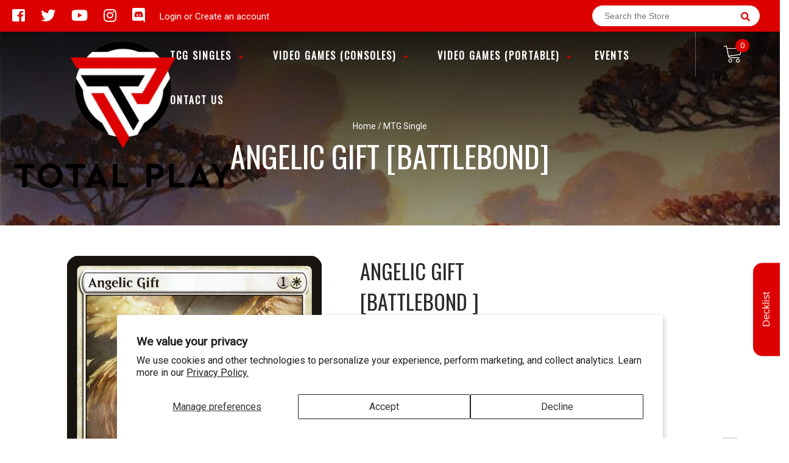

--- FILE ---
content_type: text/plain; charset=utf-8
request_url: https://d-ipv6.mmapiws.com/ant_squire
body_size: 150
content:
totalplay.ca;019be39f-45ab-7911-91c5-fbacbb6551d1:7e6ade8cc46ceb8cccd41caf708fe78ea63feece